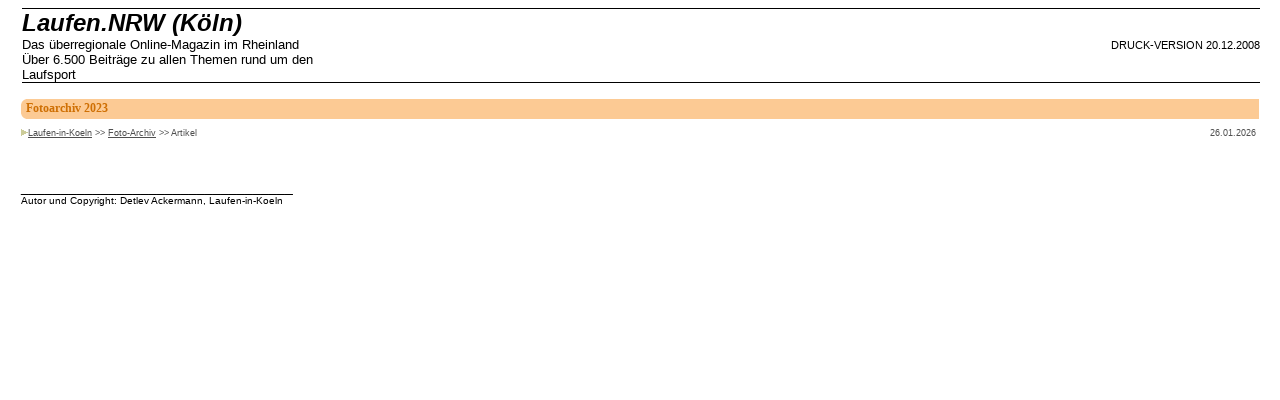

--- FILE ---
content_type: text/html; charset=UTF-8
request_url: https://www.laufen-in-koeln.de/lik4.php?aid=O-2023-5&Druck=1
body_size: 1506
content:
<html>

<head>

<meta http-equiv="Content-Type" content="text/html; charset=windows-1252">
<title>Laufen-in-Koeln.de, Der &uuml;berregionale Treffpunkt f&uuml;r alle Laufinteressierte</title>
<link rel="SHORTCUT ICON" href="http://www.laufen-in-koeln.de/Bilder/Allgemein/favicon.ico" />
</head>

<body>

<table id="table1" style="BORDER-COLLAPSE: collapse" borderColor="#111111" cellSpacing="0" cellPadding="0" width="100%" bgColor="#ffffff" border="0">
  <tr>
    <td width="10">&nbsp;</td>
    <font face="Arial" color="#c0c0c0">

    <td style="FONT-SIZE: 14px; COLOR: #000000; FONT-STYLE: normal; FONT-FAMILY: arial,helvetica" width="98%">
    <table id="table2" style="BORDER-COLLAPSE: collapse" cellSpacing="0" cellPadding="0" width="100%" border="0">
      <tr>
        <td style="BORDER-TOP: 1px solid; MARGIN-TOP: 9px; BORDER-LEFT-WIDTH: 1px; FONT-SIZE: 14px; MARGIN-BOTTOM: 9px; MARGIN-LEFT: 6px; COLOR: #000000; BORDER-BOTTOM: 1px solid; FONT-STYLE: normal; FONT-FAMILY: arial,helvetica; BORDER-RIGHT-WIDTH: 1px" width="100%" height="30">
        <table id="table3" style="BORDER-COLLAPSE: collapse" borderColor="#111111" cellSpacing="0" cellPadding="0" width="100%" border="0">
          <tr>
            <td width="52%">
            <table id="table4" style="BORDER-COLLAPSE: collapse" borderColor="#111111" cellSpacing="0" cellPadding="0" width="322" border="0">
              <tr>

                <td width="100%">
                <p align="left"><i><b><font size="5">Laufen.NRW (K&ouml;ln)</font></b></i><br>
                <font size="2">Das &uuml;berregionale Online-Magazin im Rheinland<br>&Uuml;ber 6.500 Beitr&auml;ge zu allen Themen rund um den Laufsport</font></td>
              </tr>
            </table>
            </td>
            
            <td width="34%">

            <p align="right"><font face="Arial"><span style="FONT-SIZE: 8pt">
            DRUCK-VERSION 20.12.2008</span></font></td>
          </tr>
        </table>
        </td>
      </tr>
    </table>
    <p style="MARGIN-TOP: 0px; MARGIN-BOTTOM: 0px" align="left">&nbsp;</td>

    <td style="FONT-SIZE: 14px; COLOR: #000000; FONT-STYLE: normal; FONT-FAMILY: arial,helvetica" width="1%">
    &nbsp;</td>
    </font>
  </tr>
</table>

 <table border="0" cellpadding="0" cellspacing="0" style="border-collapse: collapse" bordercolor="#111111" width="100%" id="table5" bgcolor="#FFFFFF">
  <tr>
    <td width="10">&nbsp;</td>
    <font face="Arial" color="#C0C0C0">

    <td width="98%" style="font-family: arial,helvetica; font-size: 14px; color: #000000; font-style: normal">
    <font SIZE="2" face="Arial">
 <table border="0" cellpadding="0" cellspacing="0" style="border-collapse: collapse" bordercolor="#111111" width="100%" id="table6">
     <Linkleiste_1>
   </table>    
    </font>
    </font>
									<table border="0" width="100%" cellspacing="0" cellpadding="0">
										<tr>
											<td width="5">
											<p align="right">
											<img border="0" src="../Schablonen/images/heading_bg.png" width="5" height="20"></td>
											<td bgcolor="#FCCA94"><b>
											<font style="font-size: 9pt" face="Verdana" color="#CF7005">
											Fotoarchiv 2023</font></b></td>
										</tr>
									</table>
    <font face="Arial" size="2" color="#c0c0c0">
    <table id="table8" style="BORDER-COLLAPSE: collapse" borderColor="#111111" cellSpacing="0" cellPadding="0" width="100%" border="0">
      <tr>
        <td width="100%"><font face="Arial"><span style="FONT-SIZE: 6pt">&nbsp;</span></font></td>
      </tr>

      <tr>
        <td width="100%">
        <table id="table9" style="BORDER-COLLAPSE: collapse" borderColor="#111111" cellSpacing="0" cellPadding="0" width="100%" border="0">
          <tr>
            <td width="92%"><font face="Arial" color="#c0c0c0" size="2">
            <font face="Arial" size="2" color="#c0c0c0"><span style="FONT-SIZE: 7pt">
                  <span style="font-family: Arial; font-size: 7pt; color: #c0c0c0;"><img src="../Bilder/Artikel/Pfeil_rechts_klein_gold.gif" border="0" width="7" height="7"></span><span style="font-family: Arial; font-size: 7pt;"><a href="lik4.php?aid=B-67" style="color: #505050;">Laufen-in-Koeln</a></span><span style="font-family: Arial; font-size: 7pt; color: #505050;">&nbsp;&gt;&gt;&nbsp;</span><span style="font-family: Arial; font-size: 7pt;"><a href="lik4.php?aid=B-143" style="color: #505050;">Foto-Archiv</a></span><span style="font-family: Arial; font-size: 7pt; color: #505050;">&nbsp;&gt;&gt;&nbsp;</span><span style="font-family: Arial; font-size: 7pt; color: #505050;">Artikel</span></font></td>

            <font face="Arial" size="2"><font face="Arial" color="#505050">
            <td width="8%">
            <p align="right"><span style="FONT-SIZE: 7pt"><font color="#505050">26.01.2026&nbsp;</font></span></td>
          </tr>
        </table>
        </font><font face="Arial" color="#c0c0c0">
        <table id="table10" style="BORDER-COLLAPSE: collapse" borderColor="#111111" cellSpacing="0" cellPadding="0" width="100%" border="0">
          <tr>

            <td width="100%"><font style="FONT-SIZE: 6pt" face="Arial">&nbsp;</font></td>
          </tr>
        </table>
        </font></font></td>
      </tr>
    </table>
    </font>
    
    <table border="0" cellpadding="3" cellspacing="0" style="border-collapse: collapse"bordercolor="#111111" width="100%"></table> </font><br><br>__________________________________<br>
              <font face="Arial" size="1">Autor und Copyright: Detlev Ackermann, Laufen-in-Koeln<br><br></font><br>
    </td>

    <td width="10" style="font-family: arial,helvetica; font-size: 14px; color: #000000; font-style: normal">&nbsp;</td>
    </font>
  </tr>
  
  </table>
 
</body>

</html>